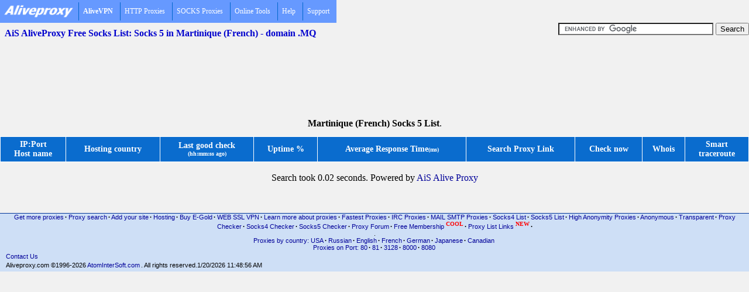

--- FILE ---
content_type: text/html; charset=utf-8
request_url: http://aliveproxy.com/socks-list/socks5.aspx/Martinique_(French)-mq
body_size: 18466
content:
<!DOCTYPE HTML PUBLIC "-//W3C//DTD HTML 4.0 Transitional//EN">
<html>
<head>

<script
    async="async"
    src="//cdn-rtb.sape.ru/rtb-b/js/651/2/22651.js"
    type="text/javascript">
</script>

<script type="text/javascript" src="/inc-menu/stmenu.js"></script>


<meta http-equiv="Content-Type" content="text/html; charset=UTF-8">
<meta name="keywords" content="AiS AliveProxy Free Socks List: Socks 5 in country Martinique (French)  - domain .MQ. AliveProxy WEB SSL VPN Anonymous Secured Internet Access Services">
<meta name="description" content="FREE SOCKS LIST Proxies in Martinique (French)  - domain .MQ. AliveProxy WEB SSL VPN Anonymous Secured Internet Access Services">
<title>Socks List Free: Socks 5 in country Martinique (French)  - domain .MQ. AliveProxy WEB SSL VPN Anonymous Secured Internet Access Services</title>
</head>

<LINK REL=stylesheet HREF="/style/aliveproxy.css" TYPE="text/css">
</head>
<BODY text=#000000 bgColor=#f1f1f1 leftMargin=5 topMargin=0 MARGINHEIGHT="0" MARGINWIDTH="0"><BASEFONT face="Verdana, Arial, Helvetica">



<script type="text/javascript" src="/inc-menu/aliveproxy-menu.js"></script>
<TABLE height=35 cellSpacing=0 cellPadding=0 width="100%" valign=center border=0>
<TR><TD class="apTop3L">

<div id="pageDesc">AiS AliveProxy Free Socks List: Socks 5 in Martinique (French) - domain .MQ</div><td>

<form action="http://www.google.com/cse" id="cse-search-box" target="_blank">
  <div align="right">
    <input type="hidden" name="cx" value="partner-pub-9951027044532260:f1qsgrmjsx7" />
    <input type="hidden" name="ie" value="UTF-8" />
    <input type="text" name="q" size="31" />
    <input type="submit" name="sa" value="Search" />
  </div>
</form>
<script type="text/javascript" src="http://www.google.com/cse/brand?form=cse-search-box&amp;lang=en"></script> 


</TD></TR></TABLE>

<center><script async src="//pagead2.googlesyndication.com/pagead/js/adsbygoogle.js"></script>
<!-- AliveProvy2016-1ban-gor -->
<ins class="adsbygoogle"
     style="display:inline-block;width:728px;height:90px"
     data-ad-client="ca-pub-9951027044532260"
     data-ad-slot="8324825856"></ins>
<script>
(adsbygoogle = window.adsbygoogle || []).push({});
</script>
<br></center><br>

<br><center><b>Martinique (French) Socks 5 List</b>.</center>
<TABLE class="cm or" border=0 cellSpacing=1 width=100%><TR class="cw-t" valign=center align=center bgcolor=#f1f1f1><TD class="dt">IP:Port<br>Host name</TD><TD class="dt">Hosting country</TD><TD class="dt">Last good check<br><font size=1>(hh:mm:ss&nbsp;ago)</font></TD><TD class="dt">Uptime %</TD><TD class="dt">Average Response Time<font size=1>(ms)</font></TD><TD class="dt">Search Proxy Link</TD><TD class="dt">Check now</TD><TD class="dt">Whois</TD><TD class="dt">Smart<br>traceroute</TD></TR></table><br><center>Search took 0.02 seconds. Powered by <a href=http://atomintersoft.com/products/alive-proxy/>AiS Alive Proxy</a></center></tr></td></table>
</tr></table>
</center><br>
<center><script type="text/javascript"><!--
google_ad_client = "pub-9951027044532260";
google_ad_width = 728;
google_ad_height = 15;
google_ad_format = "728x15_0ads_al_s";
google_color_border = "f1f1f1";
google_color_bg = "f1f1f1";
google_color_link = "000099";
google_color_url = "000099";
google_color_text = "f1f1f1";
//--></script>
<script type="text/javascript"
  src="http://pagead2.googlesyndication.com/pagead/show_ads.js">
</script>
<br><br>

<TABLE id=footer cellSpacing=0 cellPadding=0 width="100%">
  <TBODY>
  <TR>
    <TD class="apBottomLR" vAlign=top>
    <center>
    <a href="/purchase/">Get more proxies</a><b>&middot;</b>
    <a href="/search/">Proxy search</a><b>&middot;</b>
    <a href="/proxy-list-pages/add/">Add your site</a><b>&middot;</b>
    <a href="/hosting/">Hosting</a><b>&middot;</b>
    <a href="/buy-e-gold/">Buy E-Gold</a><b>&middot;</b>
    <a href="/web-ssl-vpn/">WEB SSL VPN</a><b>&middot;</b>
    <a href="/books/">Learn more about proxies</a><b>&middot;</b>
    <a href="/fastest-proxies/">Fastest Proxies</a><b>&middot;</b>
    <a href="/irc-proxy-list/">IRC Proxies</a><b>&middot;</b>
    <a href="/mail-proxy-list/">MAIL SMTP Proxies</a><b>&middot;</b>
    <a href="/socks4-list/">Socks4 List</a><b>&middot;</b>
    <a href="/socks5-list/">Socks5 List</a><b>&middot;</b>
    <a href="/high-anonymity-proxy-list/">High Anonymity Proxies</a><b>&middot;</b>
    <a href="/anonymous-proxy-list/">Anonymous</a><b>&middot;</b>
    <a href="/transparent-proxy-list/">Transparent</a><b>&middot;</b>
    <a href="/proxy-checker/">Proxy Checker</a><b>&middot;</b>
    <a href="/socks4-checker/">Socks4 Checker</a><b>&middot;</b>
    <a href="/socks5-checker/">Socks5 Checker</a><b>&middot;</b>
    <a href="/forum/">Proxy Forum</a><b>&middot;</b>
    <a href="/free-membership/">Free Membership&nbsp;<sup><font size="1" face="Verdana" color="red"><span style="text-decoration:none;"><b>COOL</b></span></font></sup></a><b>&middot;</b>
    <a href="/proxy-list-pages/">Proxy List Links&nbsp;<sup><font size="1" face="Verdana" color="red"><span style="text-decoration:none;"><b>NEW</b></span></font></sup></a><b>&middot;</b>
<!--PathAndQuery: /socks-list/socks5.aspx/Martinique_(French)-mq--><!--2898701467242--><div id='QhHk_2898701467242'></div>. 
<br><a href="/us-proxy-list/">Proxies by country: USA</a><b>&middot;</b>
<a href="http://russianproxy.ru">Russian</a><b>&middot;</b>
<a href="/gb-proxy-list/">English</a><b>&middot;</b>
<a href="/fr-proxy-list/">French</a><b>&middot;</b>
<a href="/de-proxy-list/">German</a><b>&middot;</b>
<a href="/jp-proxy-list/">Japanese</a><b>&middot;</b>
<a href="/ca-proxy-list/">Canadian</a>
<br><a href="/proxy-list-port-80/">Proxies on Port: 80</a><b>&middot;</b>
<a href="/proxy-list-port-81/">81</a><b>&middot;</b>
<a href="/proxy-list-port-3128/">3128</a><b>&middot;</b>
<a href="/proxy-list-port-8000/">8000</a><b>&middot;</b>
<a href="/proxy-list-port-8080/">8080</a>
</center><DIV id=localFooter><NOBR><a href="/contact/">Contact Us</a></NOBR><WBR></DIV>
<DIV id=globalFooter><SPAN dir=ltr>Aliveproxy.com &copy;1996-2026 <noindex><a href="http://atomintersoft.com/products/alive-proxy/proxy-list/">AtomInterSoft.com</a></noindex>. All rights reserved.</span>1/20/2026 11:48:56 AM
</DIV></TD></TR></TBODY></TABLE>
</TD></TR></TABLE></center>

<script TYPE="text/javascript" language="JavaScript"><!--
document.write('<img src="http://counter.yadro.ru/hit?t44.6;r'+
escape(document.referrer)+((typeof(screen)=='undefined')?'':
';s'+screen.width+'*'+screen.height+'*'+(screen.colorDepth?
screen.colorDepth:screen.pixelDepth))+';'+Math.random()+
'" alt="" '+'border=0 width=1 height=1>')//--></script>

<script type="text/javascript">
var gaJsHost = (("https:" == document.location.protocol) ? "https://ssl." : "http://www.");
document.write(unescape("%3Cscript src='" + gaJsHost + "google-analytics.com/ga.js' type='text/javascript'%3E%3C/script%3E"));
</script>
<script type="text/javascript">
try {
var pageTracker = _gat._getTracker("UA-9630394-1");
pageTracker._trackPageview();
} catch(err) {}</script>
<!-- Yandex.Metrika counter --><script type="text/javascript"> (function (d, w, c) { (w[c] = w[c] || []).push(function() { try { w.yaCounter31298523 = new Ya.Metrika({ id:31298523, clickmap:true, trackLinks:true, accurateTrackBounce:true }); } catch(e) { } }); var n = d.getElementsByTagName("script")[0], s = d.createElement("script"), f = function () { n.parentNode.insertBefore(s, n); }; s.type = "text/javascript"; s.async = true; s.src = "https://mc.yandex.ru/metrika/watch.js"; if (w.opera == "[object Opera]") { d.addEventListener("DOMContentLoaded", f, false); } else { f(); } })(document, window, "yandex_metrika_callbacks");</script><noscript><div><img src="https://mc.yandex.ru/watch/31298523" style="position:absolute; left:-9999px;" alt="" /></div></noscript><!-- /Yandex.Metrika counter -->
<script type="text/javascript">
<!--
var _acic={dataProvider:10};(function(){var e=document.createElement("script");e.type="text/javascript";e.async=true;e.src="//www2.acint.net/aci.js";var t=document.getElementsByTagName("script")[0];t.parentNode.insertBefore(e,t)})()
//-->
</script>
<noscript>
        <ul>
            <li><a title="http://aliveproxy.com" href="http://aliveproxy.com" target="_self">aliveproxy.png/logo4.gif</a></li>
            <li><b>AliveVPN</b>
                <ul>
                    <li>AliveVPN.com - PPTP/L2TP/OpenVPN service</li>
                    <li><ul>
<li>  UK, US,DE, RU  IP</li>
<li>  100% traffic encrypted</li>
<li>  Bypass restrictions</li>
<li>  Privacy protection</li>
<li>  L2TP, PPTP and OpenVPN</li>
<li>  The lowest price - from $0.22/day</li>
</ul></li>
                    <li><a title="http://alivevpn.com/purchase_vpn_account" href="http://alivevpn.com/purchase_vpn_account" target="_self">Our servers are located in the United States, Russia, Britain and Germany. Wherever you are - we are close to you.

<ul>
<li>Server <a href="http://alivevpn.com/purchase_vpn_account#pptp-vpn-usa-1.atomintersoft.com"><b>pptp-vpn-usa-1.atomintersoft.com</b></a> - USA (Miami Beach, Florida) Unlimited Bandwidth PPTP VPN account with Shared USA IP (NAT).</li>
<li>Server <a href="http://alivevpn.com/purchase_vpn_account#openvpn-uk-1.atomintersoft.com"><b>openvpn-uk-1.atomintersoft.com</b></a> - UK (Newcastle Upon Tyne) Unlimited Bandwidth OpenVPN account with Shared UK IP (NAT).</li>
<li>Server <a href="http://alivevpn.com/purchase_vpn_account#pptp-vpn-uk-2.atomintersoft.com"><b>pptp-vpn-uk-2.atomintersoft.com</b></a> - UK (Marlow, Oxford) Unlimited Bandwidth PPTP VPN account with Shared UK IP (NAT).</li>
<li>Server <a href="http://alivevpn.com/purchase_vpn_account#openvpn-germany-1.atomintersoft.com"><b>openvpn-germany-1.atomintersoft.com</b></a> - Germany (Erfurt) Unlimited Bandwidth OpenVPN account with Shared Germany (European) IP (NAT).</li>
<li>Server <a href="http://alivevpn.com/purchase_vpn_account#pptp-l2tp-vpn-russia-1.atomintersoft.com"><b>pptp-l2tp-vpn-russia-1.atomintersoft.com</b></a> - Russia (Moscow) Unlimited Bandwidth PPTP/L2TP VPN account with Dynamic/Static <b>Dedicated</b> Russian IP (NAT).</li>
<li>Server <a href="http://alivevpn.com/purchase_vpn_account#pptp-vpn-russia-2.atomintersoft.com"><b>pptp-vpn-russia-2.atomintersoft.com</b></a> - Russia (Moscow) Unlimited Bandwidth PPTP VPN account with Shared Russian IP (NAT).</li>
<li>Server <a href="http://alivevpn.com/purchase_vpn_account#pptp-l2tp-vpn-russia-4.alivevpn.com"><b>pptp-l2tp-vpn-russia-4.alivevpn.com</b></a> - Russia (Moscow) Unlimited Bandwidth PPTP/L2TP VPN account with Shared Russian IP (NAT).</li>

</ul></a></li>
                </ul>
            </li>
            <li>HTTP Proxies
                <ul>
                    <li>Proxy List by Type</li>
                    <li><a title="/high-anonymity-proxy-list" href="/high-anonymity-proxy-list" target="_self">High Anonymity Proxies</a></li>
                    <li><a title="/anonymous-proxy-list" href="/anonymous-proxy-list" target="_self">Anonymous Proxies</a></li>
                    <li><a title="/transparent-proxy-list" href="/transparent-proxy-list" target="_self">Transparent Proxies</a></li>
                    <li><a title="/bess-proxy-list" href="/bess-proxy-list" target="_self">BESS Proxies (filtered high speed)</a></li>
                    <li>Proxy List by Port</li>
                    <li><a title="/proxy-list-port-80" href="/proxy-list-port-80" target="_self">Proxies on port 80</a></li>
                    <li><a title="/proxy-list-port-81" href="/proxy-list-port-81" target="_self">Proxies on port 81</a></li>
                    <li><a title="/proxy-list-port-3128" href="/proxy-list-port-3128" target="_self">Proxies on port 3128</a></li>
                    <li><a title="/proxy-list-port-8000" href="/proxy-list-port-8000" target="_self">Proxies on port 8000</a></li>
                    <li><a title="/proxy-list-port-8080" href="/proxy-list-port-8080" target="_self">Proxies on port 8080</a></li>
                    <li>Unspecified</li>
                    <li>Unspecified</li>
                    <li>Proxy List by Country</li>
                    <li><a title="/us-proxy-list" href="/us-proxy-list" target="_self">US Proxies (USA National domain)</a></li>
                    <li><a title="/ru-proxy-list" href="/ru-proxy-list" target="_self">RU Proxies (Russian National domain)</a></li>
                    <li><a title="/jp-proxy-list" href="/jp-proxy-list" target="_self">JP Proxies (Japan National domain)</a></li>
                    <li><a title="/ca-proxy-list" href="/ca-proxy-list" target="_self">CA Proxies (Canadian National domain)</a></li>
                    <li><a title="/fr-proxy-list" href="/fr-proxy-list" target="_self">FR Proxies (French National domain)</a></li>
                    <li><a title="/gb-proxy-list" href="/gb-proxy-list" target="_self">GB Proxies (English National domain)</a></li>
                    <li><a title="/de-proxy-list" href="/de-proxy-list" target="_self">DE Proxies (German National domain)</a></li>
                    <li>Proxy List by Domain</li>
                    <li><a title="/com-proxy-list" href="/com-proxy-list" target="_self">COM Proxies (Commercial domain)</a></li>
                    <li><a title="/net-proxy-list" href="/net-proxy-list" target="_self">NET Proxies (Network domain)</a></li>
                    <li><a title="/org-proxy-list" href="/org-proxy-list" target="_self">ORG Proxies (Commercial domain)</a></li>
                    <li><a title="/edu-proxy-list" href="/edu-proxy-list" target="_self">EDU Proxies (Educational  domain)</a></li>
                    <li><a title="/free-membership" href="/free-membership" target="_self">Free Membership Area&nbsp;<sup><font size="1" face="Verdana" color="red"><span style="text-decoration:none;"><b>COOL</b></span></font></a></li>
                    <li><a title="/fastest-proxies" href="/fastest-proxies" target="_self">Fastest Proxies</a></li>
                    <li><a title="/irc-proxy-list" href="/irc-proxy-list" target="_self">IRC Proxies</a></li>
                    <li><a title="/mail-proxy-list" href="/mail-proxy-list" target="_self">Mail SMTP Proxies</a></li>
                    <li><a title="/purchase" href="/purchase" target="_self">Get MORE Proxies</a></li>
                    <li><a title="http://community.aliveproxy.com/" href="http://community.aliveproxy.com/" target="_self">Request Proxies</a></li>
                </ul>
            </li>
            <li>SOCKS Proxies
                <ul>
                    <li><a title="/socks5-list" href="/socks5-list" target="_self">Socks 5 List</a></li>
                    <li><a title="/socks4-list" href="/socks4-list" target="_self">Socks 4 List</a></li>
                    <li><a title="/purchase" href="/purchase" target="_self">Get &nbsp;&nbsp;&nbsp;&nbsp;MORE<br>Socks Proxies</a></li>
                </ul>
            </li>
            <li>Online Tools
                <ul>
                    <li><a title="/proxy-checker" href="/proxy-checker" target="_self">HTTP(HTTPS) Proxy Checker</a></li>
                    <li><a title="/irc-proxy-checker" href="/irc-proxy-checker" target="_self">IRC Proxy Checker</a></li>
                    <li><a title="/mail-proxy-checker" href="/mail-proxy-checker" target="_self">MAIL Proxy Checker</a></li>
                    <li><a title="/socks4-checker" href="/socks4-checker" target="_self">Socks 4 Checker</a></li>
                    <li><a title="/socks5-checker" href="/socks5-checker" target="_self">Socks 5 Checker</a></li>
                    <li><a title="/whois" href="/whois" target="_self">Smart Whois</a></li>
                    <li><a title="/smart-traceroute" href="/smart-traceroute" target="_self">Smart Traceroute</a></li>
                    <li><a title="/proxy-list-filter" href="/proxy-list-filter" target="_self">Online Proxy List Filter</a></li>
                </ul>
            </li>
            <li>Help
                <ul>
                    <li><a title="/books/default.aspx/online privacy" href="/books/default.aspx/online privacy" target="_self">Online Privacy</a></li>
                    <li><a title="/books/default.aspx/safe surfing" href="/books/default.aspx/safe surfing" target="_self">Safe Surfing</a></li>
                    <li><a title="/books/default.aspx/surfing anonymously" href="/books/default.aspx/surfing anonymously" target="_self">Surfing Anonymously</a></li>
                    <li><a title="/books/default.aspx/cybersafety" href="/books/default.aspx/cybersafety" target="_self">Cybersafety</a></li>
                    <li><a title="/books/default.aspx/windows firewall" href="/books/default.aspx/windows firewall" target="_self">Windows Firewall</a></li>
                    <li><a title="/books/default.aspx/linux firewall" href="/books/default.aspx/linux firewall" target="_self">Linux Firewall</a></li>
                    <li><a title="/books/default.aspx/troubleshooting networks" href="/books/default.aspx/troubleshooting networks" target="_self">Troubleshooting Networks</a></li>
                    <li><a title="/books/default.aspx/e-privacy" href="/books/default.aspx/e-privacy" target="_self">E-privacy</a></li>
                    <li><a title="/books/default.aspx/e-security" href="/books/default.aspx/e-security" target="_self">E-Security</a></li>
                    <li><a title="/books/default.aspx/Using The Internet And E-Mail Without Losing Your Privacy" href="/books/default.aspx/Using The Internet And E-Mail Without Losing Your Privacy" target="_self">Using The Internet And E-Mail Without Losing Your Privacy</a></li>
                    <li><a title="/books/default.aspx/internet security" href="/books/default.aspx/internet security" target="_self">Internet Security</a></li>
                </ul>
            </li>
            <li>Support
                <ul>
                    <li><a title="http://community.aliveproxy.com" href="http://community.aliveproxy.com" target="_self">AliveProxy Users Community</a></li>
                    <li><a title="/contact" href="/contact" target="_self">Contact Us</a></li>
                </ul>
            </li>
        </ul>
</noscript>

</body>
</html>

--- FILE ---
content_type: text/html; charset=utf-8
request_url: https://www.google.com/recaptcha/api2/aframe
body_size: 116
content:
<!DOCTYPE HTML><html><head><meta http-equiv="content-type" content="text/html; charset=UTF-8"></head><body><script nonce="0NEH2_Fv9UgNvoG7liuuig">/** Anti-fraud and anti-abuse applications only. See google.com/recaptcha */ try{var clients={'sodar':'https://pagead2.googlesyndication.com/pagead/sodar?'};window.addEventListener("message",function(a){try{if(a.source===window.parent){var b=JSON.parse(a.data);var c=clients[b['id']];if(c){var d=document.createElement('img');d.src=c+b['params']+'&rc='+(localStorage.getItem("rc::a")?sessionStorage.getItem("rc::b"):"");window.document.body.appendChild(d);sessionStorage.setItem("rc::e",parseInt(sessionStorage.getItem("rc::e")||0)+1);localStorage.setItem("rc::h",'1768898938735');}}}catch(b){}});window.parent.postMessage("_grecaptcha_ready", "*");}catch(b){}</script></body></html>